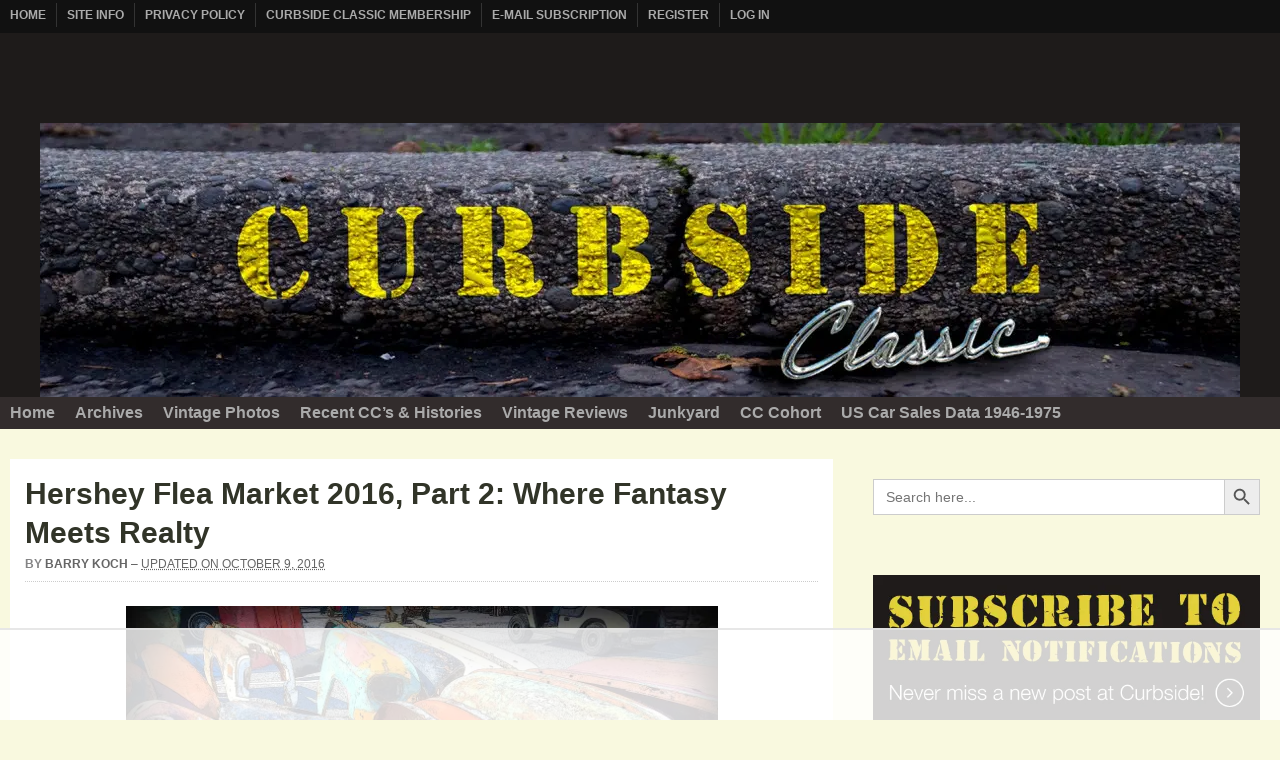

--- FILE ---
content_type: text/html
request_url: https://api.intentiq.com/profiles_engine/ProfilesEngineServlet?at=39&mi=10&dpi=936734067&pt=17&dpn=1&iiqidtype=2&iiqpcid=aeb13070-c114-4695-ba6b-dba45041751b&iiqpciddate=1769078766828&pcid=af65e03f-aba0-4e7b-8fba-d6a0c51218f7&idtype=3&gdpr=0&japs=false&jaesc=0&jafc=0&jaensc=0&jsver=0.33&testGroup=A&source=pbjs&ABTestingConfigurationSource=group&abtg=A&vrref=https%3A%2F%2Fwww.curbsideclassic.com
body_size: 54
content:
{"abPercentage":97,"adt":1,"ct":2,"isOptedOut":false,"data":{"eids":[]},"dbsaved":"false","ls":true,"cttl":86400000,"abTestUuid":"g_7a648414-59ae-4357-99e4-c45bbcefbcbf","tc":9,"sid":2101874596}

--- FILE ---
content_type: text/html; charset=utf-8
request_url: https://www.google.com/recaptcha/api2/aframe
body_size: 267
content:
<!DOCTYPE HTML><html><head><meta http-equiv="content-type" content="text/html; charset=UTF-8"></head><body><script nonce="SPZzBxCsi4VglE8hULpvcA">/** Anti-fraud and anti-abuse applications only. See google.com/recaptcha */ try{var clients={'sodar':'https://pagead2.googlesyndication.com/pagead/sodar?'};window.addEventListener("message",function(a){try{if(a.source===window.parent){var b=JSON.parse(a.data);var c=clients[b['id']];if(c){var d=document.createElement('img');d.src=c+b['params']+'&rc='+(localStorage.getItem("rc::a")?sessionStorage.getItem("rc::b"):"");window.document.body.appendChild(d);sessionStorage.setItem("rc::e",parseInt(sessionStorage.getItem("rc::e")||0)+1);localStorage.setItem("rc::h",'1769078782406');}}}catch(b){}});window.parent.postMessage("_grecaptcha_ready", "*");}catch(b){}</script></body></html>

--- FILE ---
content_type: text/plain; charset=utf-8
request_url: https://ads.adthrive.com/http-api/cv2
body_size: 3185
content:
{"om":["0iyi1awv","0mzsmbxe","0o3ed5fh","0p298ycs8g7","1","101779_7764-1036207","1028_8728253","10797905","10ua7afe","11142692","11509227","11896988","12010080","12010084","12169133","12171239","124843_9","124844_22","124848_7","1610338926","1986:665280126","1ktgrre1","202d4qe7","2249:567996566","2249:650628523","2249:662425279","2249:674673693","2249:691914577","2249:691925891","2307:2gev4xcy","2307:3p0mnojb","2307:5vb39qim","2307:7a0tg1yi","2307:7cmeqmw8","2307:7fmk89yf","2307:8mv3pfbo","2307:8orkh93v","2307:98xzy0ek","2307:9nex8xyd","2307:a7w365s6","2307:clbujs0n","2307:d3ke7h38","2307:enlhmyoh","2307:fphs0z2t","2307:i3i05vpz","2307:iiu0wq3s","2307:ixtrvado","2307:nv0uqrqm","2307:nzm94v28","2307:owpdp17p","2307:s2ahu2ae","2307:t8qogbhp","2307:tomxatk9","2307:tty470r7","2307:uqph5v76","2307:wfxqcwx7","2307:xgzzblzl","2307:yytee9j8","2307:zd631qlo","2307:zpppp6w0","2409_15064_70_86128400","2409_15064_70_86128401","2409_15064_70_86128402","2409_25495_176_CR52092921","2409_25495_176_CR52092923","2409_25495_176_CR52092956","2409_25495_176_CR52092957","2409_25495_176_CR52092958","2409_25495_176_CR52092959","2409_25495_176_CR52150651","2409_25495_176_CR52153849","2409_25495_176_CR52175340","2409_25495_176_CR52178314","2409_25495_176_CR52178316","2409_25495_176_CR52186411","2409_25495_176_CR52188001","248492119","25_53v6aquw","25_8b5u826e","25_ztlksnbe","25_zwzjgvpw","2662_200562_8172720","2662_200562_8182931","2676:85393222","2676:85480678","28u7c6ez","2974:8168581","2gglwanz","2ivtu6ed","2jjp1phz","2mokbgft","308_125203_16","308_125204_12","31809564","32j56hnc","33058672","33118520","3335_25247_700109379","3335_25247_700109383","3335_25247_700109389","3335_25247_700109391","3335_25247_700109393","3335_25247_700109399","3335_73_665280126","3490:CR52212687","3490:CR52212688","3490:CR52223725","3658_149557_uk3rjp8m","3658_15936_yuma6t5d","3658_18008_uqph5v76","3658_18008_yytee9j8","3658_236365_i3i05vpz","381513943572","38339436","3hkzqiet","3p0mnojb","3v2n6fcp","409_216366","409_216384","409_223588","409_225978","409_225980","409_226352","409_227223","409_227226","409_228111","43163404","43919974","43jaxpr7","458901553568","47869802","485027845327","49304284","4etfwvf1","4fk9nxse","4r7canzx","4w5ob6c8","4zai8e8t","51004532","51372084","51372397","51372410","51372434","52136743","52141873","521_425_203932","52321874","5316_139700_709d6e02-fb43-40a3-8dee-a3bf34a71e58","5316_139700_bd0b86af-29f5-418b-9bb4-3aa99ec783bd","5316_139700_cebab8a3-849f-4c71-9204-2195b7691600","5316_139700_e57da5d6-bc41-40d9-9688-87a11ae6ec85","53v6aquw","5510:6mj57yc0","5510:ouycdkmq","5510:wfxqcwx7","55116643","55116649","55167461","55726194","557_409_220139","557_409_220344","557_409_225988","557_409_228054","557_409_228055","557_409_228105","557_409_235268","55803974","55826909","558_93_oj70mowv","56071098","5626560649","56635908","56635955","59739745","5989_1799740_704078402","5989_1799740_704085420","5am84p90","5l03u8j0","5nukj5da","60168525","61210719","6126589193","61900466","61916211","61916223","61916225","61916229","61932920","62019442","62019681","62019933","6226505231","6226505239","6226543495","6250_66552_T26310990","627309156","627309159","628086965","628153173","628223277","628444433","628456307","628456382","628456391","628622166","628622178","628622241","628622244","628683371","628687043","628687157","628841673","629007394","629171202","629255550","630928655","6329020","63t6qg56","659530479","663293686","663293761","665280126","673375558002","680_99480_700109379","680_99480_700109383","680_99480_700109389","680_99480_700109391","680_99480_700109393","683738007","683738706","684493019","693840443","697190014","697525781","6l5qanx0","700109383","700109389","700109391","700109399","702423494","703236322","705115233","705115332","705115442","705115523","705116521","705119942","705127202","707102854","707102936","70_86698464","725509925654","7354_138543_85807343","7354_138543_85808988","74243_74_17414988","7732580","792518230556","7a0tg1yi","7cmeqmw8","7fl72cxu","7fmk89yf","7sf7w6kh","7vplnmf7","7xb3th35","8172728","8172734","8172738","8172740","82_7764-1036210","85987450","86698323","8b5u826e","8orkh93v","8u2upl8r","9057/0328842c8f1d017570ede5c97267f40d","9057/211d1f0fa71d1a58cabee51f2180e38f","9057/37a3ff30354283181bfb9fb2ec2f8f75","9309343","9757618","9krcxphu","9t6gmxuz","a7w365s6","a7wye4jw","ag5h5euo","bd5xg6f6","bhcgvwxj","bn278v80","c75hp4ji","cgx63l2w","clbujs0n","cmpalw5s","cqant14y","cr-aavwye0pubwj","cr-f6puwm2x27tf1","cr-q97t18oou9vd","cr-q97t18oouatj","cr-q97t18ooubwe","cr-q97t18ooubxe","cr-sk14sca2ubwe","cv0h9mrv","cymho2zs","czt3qxxp","dpjydwun","ebtp661f","edkk1gna","enlhmyoh","fcn2zae1","fk23o2nm","fp298hs0z2t","fphs0z2t","ge4000vb","gix2ylp1","gn3plkq1","gnm8sidp","h0cw921b","heyp82hb","hffavbt7","hqz7anxg","hueqprai","i2aglcoy","i3i05vpz","i90isgt0","iiu0wq3s","iu5svso2","ixtrvado","jd035jgw","jpyaen6f","kecbwzbd","klqiditz","ksrdc5dk","l2j3rq3s","lfjpjw5a","lqdvaorh","mev7qd3f","mne39gsk","n3egwnq7","np9yfx64","nswg7sbb","nv0uqrqm","ocnesxs5","or927j0v","ouycdkmq","oz31jrd0","ozdii3rw","p0noqqn9","pefxr7k2","piwneqqj","pkydekxi","q9plh3qd","qM1pWMu_Q2s","qqvgscdx","rrlikvt1","s2ahu2ae","t8qogbhp","tfbg3n3b","u3i8n6ef","u690dg05","u7p1kjgp","uf7vbcrs","uqph5v76","uvzw7l54","ven7pu1c","veuwcd3t","wfxqcwx7","wt0wmo2s","x05tmoze","xgjdt26g","xgzzblzl","xncaqh7c","yi6qlg3p","ylz2n35t","yuma6t5d","yytee9j8","zaiy3lqy","zep75yl2","zpm9ltrh","zrjhj59z","7979132","7979135"],"pmp":[],"adomains":["123notices.com","1md.org","about.bugmd.com","acelauncher.com","adameve.com","akusoli.com","allyspin.com","askanexpertonline.com","atomapplications.com","bassbet.com","betsson.gr","biz-zone.co","bizreach.jp","bubbleroom.se","bugmd.com","buydrcleanspray.com","byrna.com","capitaloneshopping.com","clarifion.com","combatironapparel.com","controlcase.com","convertwithwave.com","cotosen.com","countingmypennies.com","cratedb.com","croisieurope.be","cs.money","dallasnews.com","definition.org","derila-ergo.com","dhgate.com","dhs.gov","displate.com","easyprint.app","easyrecipefinder.co","fabpop.net","familynow.club","fla-keys.com","folkaly.com","g123.jp","gameswaka.com","getbugmd.com","getconsumerchoice.com","getcubbie.com","gowavebrowser.co","gowdr.com","gransino.com","grosvenorcasinos.com","guard.io","hero-wars.com","holts.com","instantbuzz.net","itsmanual.com","jackpotcitycasino.com","justanswer.com","justanswer.es","la-date.com","lightinthebox.com","liverrenew.com","local.com","lovehoney.com","lulutox.com","lymphsystemsupport.com","manualsdirectory.org","meccabingo.com","medimops.de","mensdrivingforce.com","millioner.com","miniretornaveis.com","mobiplus.me","myiq.com","national-lottery.co.uk","naturalhealthreports.net","nbliver360.com","nikke-global.com","nordicspirit.co.uk","nuubu.com","onlinemanualspdf.co","original-play.com","outliermodel.com","paperela.com","paradisestays.site","parasiterelief.com","peta.org","photoshelter.com","plannedparenthood.org","playvod-za.com","printeasilyapp.com","printwithwave.com","profitor.com","quicklearnx.com","quickrecipehub.com","rakuten-sec.co.jp","rangeusa.com","refinancegold.com","robocat.com","royalcaribbean.com","saba.com.mx","shift.com","simple.life","spinbara.com","systeme.io","taboola.com","tackenberg.de","temu.com","tenfactorialrocks.com","theoceanac.com","topaipick.com","totaladblock.com","usconcealedcarry.com","vagisil.com","vegashero.com","vegogarden.com","veryfast.io","viewmanuals.com","viewrecipe.net","votervoice.net","vuse.com","wavebrowser.co","wavebrowserpro.com","weareplannedparenthood.org","xiaflex.com","yourchamilia.com"]}

--- FILE ---
content_type: text/plain
request_url: https://rtb.openx.net/openrtbb/prebidjs
body_size: -229
content:
{"id":"4e31c0d9-a429-4064-a801-45bd407668e1","nbr":0}

--- FILE ---
content_type: text/plain
request_url: https://rtb.openx.net/openrtbb/prebidjs
body_size: -229
content:
{"id":"b8effbd0-4b1a-4647-a438-069bf7cf89ef","nbr":0}

--- FILE ---
content_type: text/plain
request_url: https://rtb.openx.net/openrtbb/prebidjs
body_size: -229
content:
{"id":"f8299e93-269e-4cb2-a920-581815fee96f","nbr":0}

--- FILE ---
content_type: text/plain
request_url: https://rtb.openx.net/openrtbb/prebidjs
body_size: -229
content:
{"id":"90ddaa0b-6c73-4f3e-bee4-bc7963cd0784","nbr":0}

--- FILE ---
content_type: text/plain
request_url: https://rtb.openx.net/openrtbb/prebidjs
body_size: -229
content:
{"id":"6dd2ea9d-bbbb-4c3f-96c2-54ae13341b4d","nbr":0}

--- FILE ---
content_type: text/plain
request_url: https://rtb.openx.net/openrtbb/prebidjs
body_size: -86
content:
{"id":"b807d79e-4c45-4d05-b3c4-227ebfcfb672","nbr":0}

--- FILE ---
content_type: text/plain
request_url: https://rtb.openx.net/openrtbb/prebidjs
body_size: -229
content:
{"id":"0c09e056-b33f-44a7-a821-8d1775bdcc00","nbr":0}

--- FILE ---
content_type: text/plain; charset=UTF-8
request_url: https://at.teads.tv/fpc?analytics_tag_id=PUB_17002&tfpvi=&gdpr_consent=&gdpr_status=22&gdpr_reason=220&ccpa_consent=&sv=prebid-v1
body_size: 56
content:
MTkwMjZkNTUtN2RmOS00YzU2LTg1M2YtYmFjZjgxMGJkNmFkIzItNQ==

--- FILE ---
content_type: text/plain
request_url: https://rtb.openx.net/openrtbb/prebidjs
body_size: -229
content:
{"id":"5d15dc51-95c3-46c7-b077-907879a71fdd","nbr":0}

--- FILE ---
content_type: text/plain
request_url: https://rtb.openx.net/openrtbb/prebidjs
body_size: -229
content:
{"id":"ec68f1f7-ce2b-42c7-a501-7899afe8739b","nbr":0}

--- FILE ---
content_type: text/plain
request_url: https://rtb.openx.net/openrtbb/prebidjs
body_size: -229
content:
{"id":"58d65ba1-adcf-47fb-8ce6-ab94a2540e6b","nbr":0}

--- FILE ---
content_type: text/plain
request_url: https://rtb.openx.net/openrtbb/prebidjs
body_size: -229
content:
{"id":"d67524d3-c417-4dcc-a9f6-048fce4e4c8d","nbr":0}

--- FILE ---
content_type: text/plain
request_url: https://rtb.openx.net/openrtbb/prebidjs
body_size: -229
content:
{"id":"b7924716-c38d-4d1d-a824-9f589dce651b","nbr":0}

--- FILE ---
content_type: text/plain
request_url: https://rtb.openx.net/openrtbb/prebidjs
body_size: -229
content:
{"id":"1bc29ddb-36a8-4afe-aabd-1b77450db5ce","nbr":0}

--- FILE ---
content_type: text/plain
request_url: https://rtb.openx.net/openrtbb/prebidjs
body_size: -229
content:
{"id":"f5051382-0352-4ba5-b78a-f78a1637cb8c","nbr":0}

--- FILE ---
content_type: text/plain
request_url: https://rtb.openx.net/openrtbb/prebidjs
body_size: -229
content:
{"id":"01470296-6cde-4df8-bd71-919ddc0a64b6","nbr":0}

--- FILE ---
content_type: text/plain
request_url: https://rtb.openx.net/openrtbb/prebidjs
body_size: -229
content:
{"id":"8f39ac3e-9275-44d4-9936-51dfc41f617e","nbr":0}